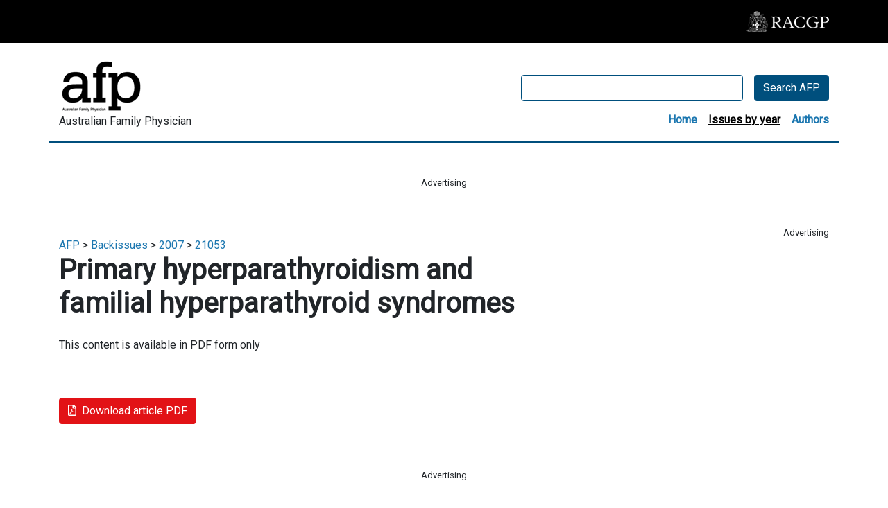

--- FILE ---
content_type: text/html; charset=utf-8
request_url: https://www.google.com/recaptcha/api2/aframe
body_size: 270
content:
<!DOCTYPE HTML><html><head><meta http-equiv="content-type" content="text/html; charset=UTF-8"></head><body><script nonce="OY-LdXDk7dW_GfJgqHp3Hw">/** Anti-fraud and anti-abuse applications only. See google.com/recaptcha */ try{var clients={'sodar':'https://pagead2.googlesyndication.com/pagead/sodar?'};window.addEventListener("message",function(a){try{if(a.source===window.parent){var b=JSON.parse(a.data);var c=clients[b['id']];if(c){var d=document.createElement('img');d.src=c+b['params']+'&rc='+(localStorage.getItem("rc::a")?sessionStorage.getItem("rc::b"):"");window.document.body.appendChild(d);sessionStorage.setItem("rc::e",parseInt(sessionStorage.getItem("rc::e")||0)+1);localStorage.setItem("rc::h",'1768551493618');}}}catch(b){}});window.parent.postMessage("_grecaptcha_ready", "*");}catch(b){}</script></body></html>